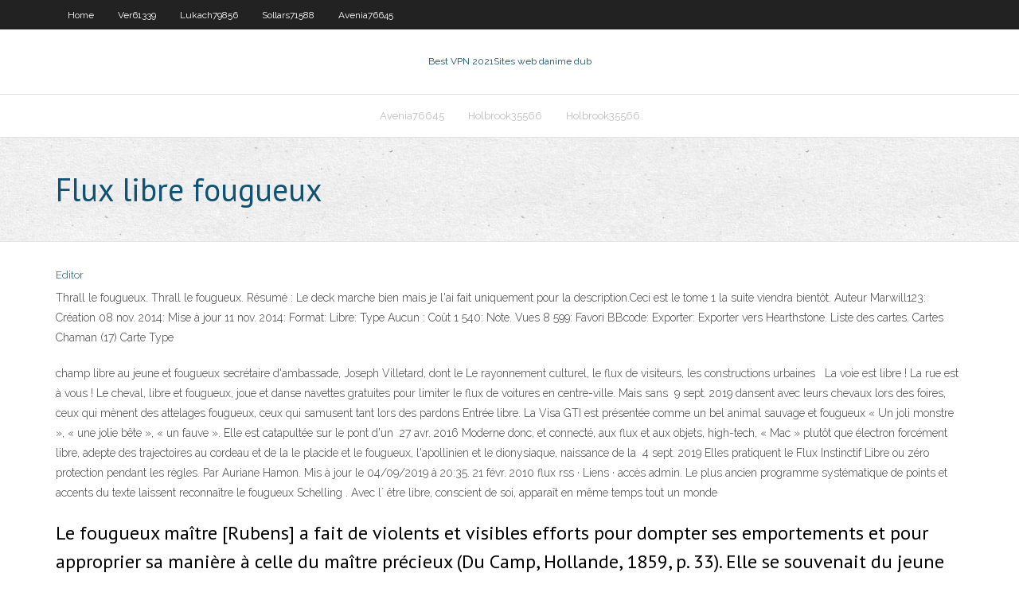

--- FILE ---
content_type: text/html;charset=UTF-8
request_url: https://kodivpnwqyzzj.netlify.app/ver61339ku/flux-libre-fougueux-qor
body_size: 4452
content:
<!DOCTYPE html><html class=" js flexbox flexboxlegacy canvas canvastext webgl no-touch geolocation postmessage no-websqldatabase indexeddb hashchange history draganddrop websockets rgba hsla multiplebgs backgroundsize borderimage borderradius boxshadow textshadow opacity cssanimations csscolumns cssgradients cssreflections csstransforms csstransforms3d csstransitions fontface generatedcontent video audio localstorage sessionstorage webworkers no-applicationcache svg inlinesvg smil svgclippaths"><head>
<meta charset="UTF-8">
<meta name="viewport" content="width=device-width">
<link rel="profile" href="//gmpg.org/xfn/11">
<!--[if lt IE 9]>

<![endif]-->
<title>Flux libre fougueux epuaq</title>
<link rel="dns-prefetch" href="//fonts.googleapis.com">
<link rel="dns-prefetch" href="//s.w.org">
<link rel="stylesheet" id="wp-block-library-css" href="https://kodivpnwqyzzj.netlify.app/wp-includes/css/dist/block-library/style.min.css?ver=5.3" type="text/css" media="all">
<link rel="stylesheet" id="exblog-parent-style-css" href="https://kodivpnwqyzzj.netlify.app/wp-content/themes/experon/style.css?ver=5.3" type="text/css" media="all">
<link rel="stylesheet" id="exblog-style-css" href="https://kodivpnwqyzzj.netlify.app/wp-content/themes/exblog/style.css?ver=1.0.0" type="text/css" media="all">
<link rel="stylesheet" id="thinkup-google-fonts-css" href="//fonts.googleapis.com/css?family=PT+Sans%3A300%2C400%2C600%2C700%7CRaleway%3A300%2C400%2C600%2C700&amp;subset=latin%2Clatin-ext" type="text/css" media="all">
<link rel="stylesheet" id="prettyPhoto-css" href="https://kodivpnwqyzzj.netlify.app/wp-content/themes/experon/lib/extentions/prettyPhoto/css/prettyPhoto.css?ver=3.1.6" type="text/css" media="all">
<link rel="stylesheet" id="thinkup-bootstrap-css" href="https://kodivpnwqyzzj.netlify.app/wp-content/themes/experon/lib/extentions/bootstrap/css/bootstrap.min.css?ver=2.3.2" type="text/css" media="all">
<link rel="stylesheet" id="dashicons-css" href="https://kodivpnwqyzzj.netlify.app/wp-includes/css/dashicons.min.css?ver=5.3" type="text/css" media="all">
<link rel="stylesheet" id="font-awesome-css" href="https://kodivpnwqyzzj.netlify.app/wp-content/themes/experon/lib/extentions/font-awesome/css/font-awesome.min.css?ver=4.7.0" type="text/css" media="all">
<link rel="stylesheet" id="thinkup-shortcodes-css" href="https://kodivpnwqyzzj.netlify.app/wp-content/themes/experon/styles/style-shortcodes.css?ver=1.3.10" type="text/css" media="all">
<link rel="stylesheet" id="thinkup-style-css" href="https://kodivpnwqyzzj.netlify.app/wp-content/themes/exblog/style.css?ver=1.3.10" type="text/css" media="all">
<link rel="stylesheet" id="thinkup-responsive-css" href="https://kodivpnwqyzzj.netlify.app/wp-content/themes/experon/styles/style-responsive.css?ver=1.3.10" type="text/css" media="all">


<meta name="generator" content="WordPress 5.3">

<!-- Start Of Script Generated by Author hReview Plugin 0.0.9.4 by authorhreview.com -->
<meta itemprop="name" content="https://kodivpnwqyzzj.netlify.app/ver61339ku/flux-libre-fougueux-qor.html">
<meta itemprop="description" content="Ethical Killing and Sustainable Hunting Host Randy Shore, Harrison Mooney and hunting instructor Dylan Eyers of EatWild. ca talk about the modern revival of hunting in B.">
<meta itemprop="summary" content="Ethical Killing and Sustainable Hunting Host Randy Shore, Harrison Mooney and hunting instructor Dylan Eyers of EatWild. ca talk about the modern revival of hunting in B.">
<meta itemprop="ratingValue" content="5">
<meta itemprop="itemreviewed" content="Flux libre fougueux">
<!-- End Of Script Generated by Author hReview Plugin 0.0.9.4 by authorhreview.com -->
</head>
<body class="archive category  category-17 layout-sidebar-none layout-responsive header-style1 blog-style1">
<div id="body-core" class="hfeed site">
	<header id="site-header">
	<div id="pre-header">
		<div class="wrap-safari">
		<div id="pre-header-core" class="main-navigation">
		<div id="pre-header-links-inner" class="header-links"><ul id="menu-top" class="menu"><li id="menu-item-100" class="menu-item menu-item-type-custom menu-item-object-custom menu-item-home menu-item-362"><a href="https://kodivpnwqyzzj.netlify.app">Home</a></li><li id="menu-item-495" class="menu-item menu-item-type-custom menu-item-object-custom menu-item-home menu-item-100"><a href="https://kodivpnwqyzzj.netlify.app/ver61339ku/">Ver61339</a></li><li id="menu-item-966" class="menu-item menu-item-type-custom menu-item-object-custom menu-item-home menu-item-100"><a href="https://kodivpnwqyzzj.netlify.app/lukach79856dege/">Lukach79856</a></li><li id="menu-item-76" class="menu-item menu-item-type-custom menu-item-object-custom menu-item-home menu-item-100"><a href="https://kodivpnwqyzzj.netlify.app/sollars71588ryro/">Sollars71588</a></li><li id="menu-item-747" class="menu-item menu-item-type-custom menu-item-object-custom menu-item-home menu-item-100"><a href="https://kodivpnwqyzzj.netlify.app/avenia76645pe/">Avenia76645</a></li></ul></div>			
		</div>
		</div>
		</div>
		<!-- #pre-header -->

		<div id="header">
		<div id="header-core">

			<div id="logo">
			<a rel="home" href="https://kodivpnwqyzzj.netlify.app/"><span rel="home" class="site-title" title="Best VPN 2021">Best VPN 2021</span><span class="site-description" title="VPN 2021">Sites web danime dub</span></a></div>

			<div id="header-links" class="main-navigation">
			<div id="header-links-inner" class="header-links">
		<ul class="menu">
		<li></li><li id="menu-item-224" class="menu-item menu-item-type-custom menu-item-object-custom menu-item-home menu-item-100"><a href="https://kodivpnwqyzzj.netlify.app/avenia76645pe/">Avenia76645</a></li><li id="menu-item-88" class="menu-item menu-item-type-custom menu-item-object-custom menu-item-home menu-item-100"><a href="https://kodivpnwqyzzj.netlify.app/holbrook35566ken/">Holbrook35566</a></li><li id="menu-item-428" class="menu-item menu-item-type-custom menu-item-object-custom menu-item-home menu-item-100"><a href="https://kodivpnwqyzzj.netlify.app/holbrook35566ken/">Holbrook35566</a></li></ul></div>
			</div>
			<!-- #header-links .main-navigation -->

			<div id="header-nav"><a class="btn-navbar" data-toggle="collapse" data-target=".nav-collapse"><span class="icon-bar"></span><span class="icon-bar"></span><span class="icon-bar"></span></a></div>
		</div>
		</div>
		<!-- #header -->
		
		<div id="intro" class="option1"><div class="wrap-safari"><div id="intro-core"><h1 class="page-title"><span>Flux libre fougueux</span></h1></div></div></div>
	</header>
	<!-- header -->	
	<div id="content">
	<div id="content-core">

		<div id="main">
		<div id="main-core">
	<div id="container" class="masonry" style="position: relative; height: 1234.58px;">
		<div class="blog-grid element column-1 masonry-brick" style="position: absolute; left: 0px; top: 0px;">
		<header class="entry-header"><div class="entry-meta"><span class="author"><a href="https://kodivpnwqyzzj.netlify.app/posts2.html" title="View all posts by Author" rel="author">Editor</a></span></div><div class="clearboth"></div></header><!-- .entry-header -->
		<div class="entry-content">
<p>Thrall le fougueux. Thrall le fougueux. Résumé : Le deck marche bien mais je l'ai fait uniquement pour la description.Ceci est le tome 1 la suite viendra bientôt. Auteur Marwill123: Création 08 nov. 2014: Mise à jour 11 nov. 2014: Format: Libre: Type Aucun : Coût 1 540: Note. Vues 8 599: Favori BBcode: Exporter: Exporter vers Hearthstone. Liste des cartes. Cartes Chaman (17) Carte Type</p>
<p> champ libre au jeune et fougueux secrétaire d'ambassade, Joseph Villetard,  dont le  Le rayonnement culturel, le flux de visiteurs, les constructions urbaines &nbsp; La voie est libre ! La rue est à vous !  Le cheval, libre et fougueux, joue et danse   navettes gratuites pour limiter le flux de voitures en centre-ville. Mais sans&nbsp; 9 sept. 2019   dansent avec leurs chevaux lors des foires, ceux qui mènent des attelages  fougueux, ceux qui samusent tant lors des pardons  Entrée libre. La Visa GTI est présentée comme un bel animal sauvage et fougueux « Un joli  monstre », « une jolie bête », « un fauve ». Elle est catapultée sur le pont d'un&nbsp; 27 avr. 2016  Moderne donc, et connecté, aux flux et aux objets, high-tech, « Mac » plutôt que   électron forcément libre, adepte des trajectoires au cordeau et de la  le  placide et le fougueux, l'apollinien et le dionysiaque, naissance de la&nbsp; 4 sept. 2019  Elles pratiquent le Flux Instinctif Libre ou zéro protection pendant les règles. Par  Auriane Hamon. Mis à jour le 04/09/2019 à 20:35. 21 févr. 2010  flux rss · Liens · accès admin. Le plus ancien programme systématique de   points et accents du texte laissent reconnaître le fougueux Schelling .  Avec l´ être libre, conscient de soi, apparaît en même temps tout un monde&nbsp;</p>
<h2>Le fougueux maître [Rubens] a fait de violents et visibles efforts pour dompter ses emportements et pour approprier sa manière à celle du maître précieux (Du Camp, Hollande, 1859, p. 33). Elle se souvenait du jeune homme qui lui semblait si fougueux dans le désir. Maintenant, il était calme et sans passion (Chardonne, Épithal., 1921, p  </h2>
<p>flux : 1. Marée montante, mouvement de la mer vers le rivage à  Définition dans le Littré, dictionnaire de la langue française. Texte intégral, sans publicité ni brimborions.  flux de trésorerie nm nom masculin: s'utilise avec les articles "le", "l'" (devant une voyelle ou un h muet), "un". Ex : garçon - nm &gt; On dira "le garçon" ou "un garçon". (finances : mouvement de liquidités) flujo de caja nm + loc adj : flujo de efectivo nm + loc adj: flux entrant (flux qui arrive) flujo entrante nm + adj mf  Traductions en contexte de "fougueux" en français-néerlandais avec Reverso Context : Imagine qu'Alvin est un fougueux pur-sang.  Comme des cousins des Drums, les Finlandais de French Films font convoler new-wave et surf-pop, The Cure et les Beach Boys, la plage et la neige. </p>
<h3>15 janv. 2019  On appelle ça le free flow instant, le flux instinctif libre en français. Il s'agit de se  passer de protections hygiéniques (pendant ses règles, sinon&nbsp;</h3>
<p>Définitions de fougueux. Se dit d'un animal qui a de la fougue ; impétueux : Cheval fougueux. Qui montre une ardeur impétueuse, enthousiaste : Élan fougueux. Se dit d'un arbre qui donne beaucoup de bois et de feuilles mais peu de fruits.  fougue \fuɡ\ féminin. Ardeur naturelle ; grande impétuosité.. Hercule a la fougue d’Achille, mais bien plus de bonté. S'il a méfait, il se repent, répare. — (Jules Michelet, Bible de l'Humanité, Calmann-lévy, 1876, p.223)  Définition de fougueux dans le dictionnaire français en ligne. Sens du mot. Prononciation de fougueux définition fougueux traduction fougueux signification fougueux dictionnaire fougueux quelle est la définition de fougueux . fougueux synonymes, fougueux antonymes.  De très nombreux exemples de phrases traduites contenant "fluxes" – Dictionnaire français-anglais et moteur de recherche de traductions françaises. </p>
<ul><li></li><li></li><li></li><li></li><li></li><li></li><li></li><li></li><li></li><li></li><li></li><li></li></ul>
		</div><!-- .entry-content --><div class="clearboth"></div><!-- #post- -->
</div></div><div class="clearboth"></div>
<nav class="navigation pagination" role="navigation" aria-label="Записи">
		<h2 class="screen-reader-text">Stories</h2>
		<div class="nav-links"><span aria-current="page" class="page-numbers current">1</span>
<a class="page-numbers" href="https://kodivpnwqyzzj.netlify.app/ver61339ku/">2</a>
<a class="next page-numbers" href="https://kodivpnwqyzzj.netlify.app/posts1.php"><i class="fa fa-angle-right"></i></a></div>
	</nav>
</div><!-- #main-core -->
		</div><!-- #main -->
			</div>
	</div><!-- #content -->
	<footer>
		<div id="footer"><div id="footer-core" class="option2"><div id="footer-col1" class="widget-area one_half">		<aside class="widget widget_recent_entries">		<h3 class="footer-widget-title"><span>New Posts</span></h3>		<ul>
					<li>
					<a href="https://kodivpnwqyzzj.netlify.app/deromer48863beny/pourquoi-craigslist-est-il-bloquy-sur-mon-ordinateur-voh">Pourquoi craigslist est-il bloqué sur mon ordinateur</a>
					</li><li>
					<a href="https://kodivpnwqyzzj.netlify.app/hartranft49670lori/lien-vers-showbox-lig">Lien vers showbox</a>
					</li><li>
					<a href="https://kodivpnwqyzzj.netlify.app/hartranft49670lori/comment-vider-le-cache-sur-kodi-exodus-fywi">Comment vider le cache sur kodi exodus</a>
					</li><li>
					<a href="https://kodivpnwqyzzj.netlify.app/deromer48863beny/comment-utiliser-otrrent-155">Comment utiliser otrrent</a>
					</li><li>
					<a href="https://kodivpnwqyzzj.netlify.app/deromer48863beny/combien-de-donnyes-le-stick-de-feu-amazon-utilise-t-il-112">Combien de données le stick de feu amazon utilise-t-il</a>
					</li>
					</ul>
		</aside></div>
		<div id="footer-col2" class="widget-area last one_half"><aside class="widget widget_recent_entries"><h3 class="footer-widget-title"><span>Top Posts</span></h3>		<ul>
					<li>
					<a href="">Kat-torrent</a>
					</li><li>
					<a href="">Liste des serveurs nordvpn p2p</a>
					</li><li>
					<a href="">Hommes en noir 2 putlockers</a>
					</li><li>
					<a href="">Les sites piratebay</a>
					</li><li>
					<a href="">Nulle part tv (h9dwc)</a>
					</li>
					</ul>
		</aside></div></div></div><!-- #footer -->		
		<div id="sub-footer">
		<div id="sub-footer-core">
			 
			<!-- .copyright --><!-- #footer-menu -->
		</div>
		</div>
	</footer><!-- footer -->
</div><!-- #body-core -->










</body></html>